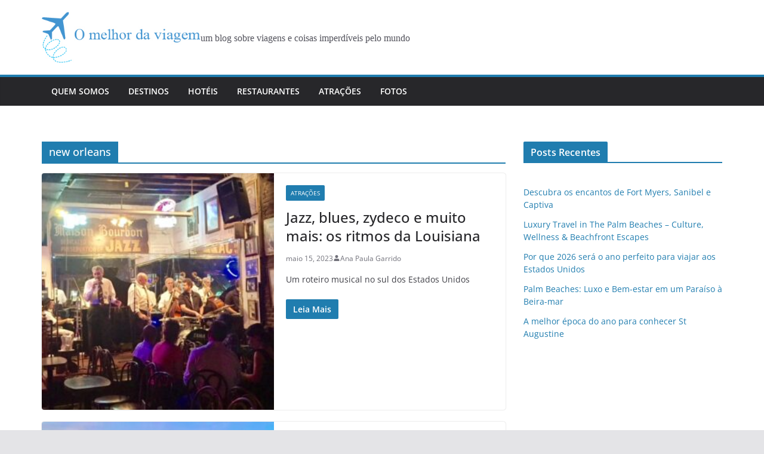

--- FILE ---
content_type: text/html; charset=utf-8
request_url: https://www.google.com/recaptcha/api2/aframe
body_size: 264
content:
<!DOCTYPE HTML><html><head><meta http-equiv="content-type" content="text/html; charset=UTF-8"></head><body><script nonce="L8IIg-0j9iondcI7p13v7Q">/** Anti-fraud and anti-abuse applications only. See google.com/recaptcha */ try{var clients={'sodar':'https://pagead2.googlesyndication.com/pagead/sodar?'};window.addEventListener("message",function(a){try{if(a.source===window.parent){var b=JSON.parse(a.data);var c=clients[b['id']];if(c){var d=document.createElement('img');d.src=c+b['params']+'&rc='+(localStorage.getItem("rc::a")?sessionStorage.getItem("rc::b"):"");window.document.body.appendChild(d);sessionStorage.setItem("rc::e",parseInt(sessionStorage.getItem("rc::e")||0)+1);localStorage.setItem("rc::h",'1766381042031');}}}catch(b){}});window.parent.postMessage("_grecaptcha_ready", "*");}catch(b){}</script></body></html>